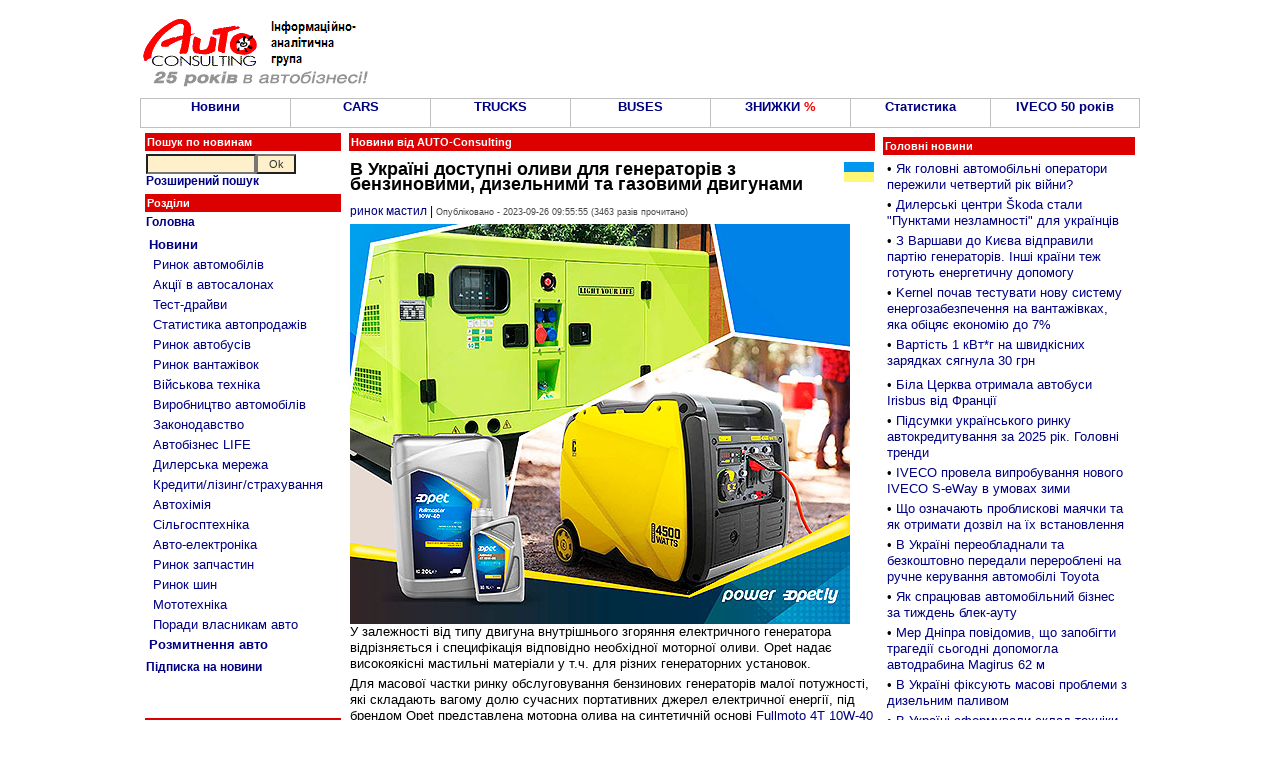

--- FILE ---
content_type: text/html; charset=windows-1251
request_url: http://autoconsulting.ua/article.php?sid=54778
body_size: 13517
content:
<script language='JavaScript' type='text/javascript' src='https://www.autoconsulting.com.ua/adclick/adx.js'></script>
<script language='JavaScript' type='text/javascript'>
<!--
   if (!document.phpAds_used) document.phpAds_used = ',';
   phpAds_random = new String (Math.random()); phpAds_random = phpAds_random.substring(2,11);
   
   document.write ("<" + "script language='JavaScript' type='text/javascript' src='");
   document.write ("https://www.autoconsulting.com.ua/adclick/adjs.php?n=" + phpAds_random);
   document.write ("&amp;clientid=525");
   document.write ("&amp;exclude=" + document.phpAds_used);
   if (document.referrer)
      document.write ("&amp;referer=" + escape(document.referrer));
   document.write ("'><" + "/script>");
//-->
</script><noscript><a href='https://www.autoconsulting.com.ua/adclick/adclick.php?n=a2ddb01e' target='_blank'><img src='https://www.autoconsulting.com.ua/adclick/adview.php?clientid=525&amp;n=a2ddb01e' border='0' alt=''></a></noscript>





<html>
<head>
<meta http-equiv="Content-Type" content="text/html; charset=windows-1251">
<title>В Україні доступні оливи для генераторів з бензиновими, дизельними та газовими двигунами: Авто новини від AUTO-Consulting - Opet</title>
<META NAME=KEYWORDS CONTENT="В Україні доступні оливи для генераторів з бензиновими, дизельними та газовими двигунами, Opet, автобазар, автосалон, продажа, авто, автобизнес, автомобиль, автокредит, растаможка авто, автошоу, автоновости, транспорт, автострахование, дороги, автовыстаки, автоновинки, цены, авторынок, автопродажа, СТО">
<META NAME=DESCRIPTION CONTENT="В Україні доступні оливи для генераторів з бензиновими, дизельними та газовими двигунами: Авто новости от AUTO-Consulting - автосалон Opet">

<META property="og:description" content="

У залежності від типу двигуна внутрішнього згоряння електричного генератора відрізняється і специфікація відповідно необхідної моторної оливи. Opet надає високоякісні мастильні матеріали у т.ч. для різних генераторних установок." />
<META property="og:image" content="http://www.autoconsulting.com.ua/pictures/others/2023/Opet_33.jpg" />

<link rel="SHORTCUT ICON" href="favicon.ico">
<link rel="stylesheet" href="/inc/style.css" type="text/css">
<link rel="alternate" type="application/rss+xml" title="Автобізнес в Україні" href="https://www.autoconsulting.com.ua/rss.html">
<link rel="alternate" type="application/rss+xml" title="Відгуки про автівки" href="https://www.autoconsulting.com.ua/autoforum/rss.php">

</head>

<body bgcolor="#FFFFFF" leftmargin=0 topmargin=0 marginwidth=0 marginheight=0>

<SCRIPT language=JavaScript>
<!--
function hovCell(n) 
{n.style.background='#F8F8F8'
}
function Cell(n) 
{n.style.background='#FFFFFF'
}
//-->
</SCRIPT>


<table width=1000 align=center>
<tr>
<td valign=middle><br><a href='index.php'><img src='https://www.autoconsulting.com.ua/images/logo__25.gif' align=left border=0 alt='Интернет-ресурс информационно-аналитической группы AUTO-Consulting'></a>&nbsp;&nbsp;</td>
<td align=left>
<script language='JavaScript' type='text/javascript' src='https://www.autoconsulting.com.ua/adclick/adx.js'></script>
<script language='JavaScript' type='text/javascript'>
<!--
   if (!document.phpAds_used) document.phpAds_used = ',';
   phpAds_random = new String (Math.random()); phpAds_random = phpAds_random.substring(2,11);
   
   document.write ("<" + "script language='JavaScript' type='text/javascript' src='");
   document.write ("https://www.autoconsulting.com.ua/adclick/adjs.php?n=" + phpAds_random);
   document.write ("&amp;what=zone:2");
   document.write ("&amp;exclude=" + document.phpAds_used);
   if (document.referrer)
      document.write ("&amp;referer=" + escape(document.referrer));
   document.write ("'><" + "/script>");
//-->
</script><noscript><a href='https://www.autoconsulting.com.ua/adclick/adclick.php?n=a4b362fe' target='_blank'><img src='https://www.autoconsulting.com.ua/adclick/adview.php?what=zone:2&amp;n=a4b362fe' border='0' alt=''></a></noscript>
</td></tr>
</table>


<!--                  Верхнее меню                  -->
<table width=1000 border=0 cellspacing=0 cellpadding=0 align=center><tr><td bgcolor=Silver>
<table width=100% height=30 border=0 cellspacing=1 cellpadding=0>
<tr>
<td bgcolor='#FFFFFF' align=center valign=center width=15% onMouseOver=hovCell(this) onMouseOut=Cell(this)><b><a href='news.php' title='Авто-Новини'>Новини</a></b></td>
<td bgcolor='#FFFFFF' align=center valign=center width=14% onMouseOver=hovCell(this) onMouseOut=Cell(this)><b><a href='news.php?part=CARS'>CARS</a></b></td>
<td bgcolor='#FFFFFF' align=center valign=center width=14% onMouseOver=hovCell(this) onMouseOut=Cell(this)><b><a href='news.php?part=TRUCKS'>TRUCKS</a></b></td>
<td bgcolor='#FFFFFF' align=center valign=center width=14% onMouseOver=hovCell(this) onMouseOut=Cell(this)><b><a href='news.php?catid=5'>BUSES</a></b></td>
<td bgcolor='#FFFFFF' align=center valign=center width=14% onMouseOver=hovCell(this) onMouseOut=Cell(this)><b><a href='news.php?part=SALES'>ЗНИЖКИ <font color=red>%</font></a></b></td>
<td bgcolor='#FFFFFF' align=center valign=center width=14% onMouseOver=hovCell(this) onMouseOut=Cell(this)><b><a href='news.php?catid=41'>Статистика</a></b></td>
<td bgcolor='#FFFFFF' align=center valign=center width=15% onMouseOver=hovCell(this) onMouseOut=Cell(this)><b><a href='https://www.autoconsulting.ua/pictures/iveco/2025/iveco50/'>IVECO 50 років</a></b></td>
</tr>
</table>
</td></tr></table>


<script language='JavaScript' type='text/javascript' src='https://www.autoconsulting.com.ua/adclick/adx.js'></script>
<script language='JavaScript' type='text/javascript'>
<!--
   if (!document.phpAds_used) document.phpAds_used = ',';
   phpAds_random = new String (Math.random()); phpAds_random = phpAds_random.substring(2,11);
   
   document.write ("<" + "script language='JavaScript' type='text/javascript' src='");
   document.write ("https://www.autoconsulting.com.ua/adclick/adjs.php?n=" + phpAds_random);
   document.write ("&amp;clientid=525");
   document.write ("&amp;exclude=" + document.phpAds_used);
   if (document.referrer)
      document.write ("&amp;referer=" + escape(document.referrer));
   document.write ("'><" + "/script>");
//-->
</script><noscript><a href='https://www.autoconsulting.com.ua/adclick/adclick.php?n=ab01e362' target='_blank'><img src='https://www.autoconsulting.com.ua/adclick/adview.php?clientid=525&amp;n=ab01e362' border='0' alt=''></a></noscript>







<script language='JavaScript' type='text/javascript' src='https://www.autoconsulting.com.ua/adclick/adx.js'></script>
<script language='JavaScript' type='text/javascript' src='https://www.autoconsulting.com.ua/adclick/adlayer.php?what=zone:5&amp;layerstyle=simple&amp;align=center&amp;valign=bottom&amp;padding=0&amp;padding=0&amp;shifth=0&amp;shiftv=0&amp;closebutton=t&amp;closetime=30&amp;backcolor=FFFFFF&amp;bordercolor=FFFFFF'></script>


<!--                 Левое меню             -->
<table width=1000 align=center>
<tr>
<td valign=top width=200>
<form method=POST action='search.php'>
<table width=100%>
<tr><td class=title>Пошук по новинам</td></tr>
<tr><td class=block>
<input type=text name=q style='width: 110px'><input type=submit value="Ok" name=Go style='width: 40px'><br>
<b><a href='search.php'>Розширений пошук</a></b>
</td></tr>
</form>
</table>


<table width=100%>
<tr><td class=title>Розділи</td></tr>
<tr><td class=block>
<a href='index.php'><b>Головна</b></a><br>
</td></tr>
<tr><td class=block>
<table width=100%  cellspacing=2 cellpadding=1 border=0>
<tr><td><a href='news.php'><b>Новини</b></a><br></td></tr>
<tr><td>&nbsp;<a href='news.php?catid=16'>Ринок автомобілів</a></td></tr>
<tr><td>&nbsp;<a href='news.php?catid=33'>Акції в автосалонах</a></td></tr>
<tr><td>&nbsp;<a href='news.php?catid=32'>Тест-драйви</a></td></tr>
<tr><td>&nbsp;<a href='news.php?catid=41'>Статистика автопродажів</a></td></tr>
<tr><td>&nbsp;<a href='news.php?catid=5'>Ринок автобусів</a></td></tr>
<tr><td>&nbsp;<a href='news.php?catid=4'>Ринок вантажівок</a></td></tr>
<tr><td>&nbsp;<a href='news.php?catid=39'>Військова техніка</a></td></tr>
<tr><td>&nbsp;<a href='news.php?catid=17'>Виробництво автомобілів</a></td></tr>
<tr><td>&nbsp;<a href='news.php?catid=30'>Законодавство</a></td></tr>
<tr><td>&nbsp;<a href='news.php?catid=38'>Автобізнес LIFE</a></td></tr>
<tr><td>&nbsp;<a href='news.php?catid=9'>Дилерська мережа</a></td></tr>
<tr><td>&nbsp;<a href='news.php?catid=34'>Кредити/лізинг/страхування</a></td></tr>
<tr><td>&nbsp;<a href='news.php?catid=13'>Автохімія</a></td></tr>
<tr><td>&nbsp;<a href='http://agropravda.com' target=_blank title='Сільгосптехніка, агробізнес на АгроПравді'>Сільгосптехніка</a></td></tr>
<tr><td>&nbsp;<a href='news.php?catid=35'>Авто-електроніка</a></td></tr>
<tr><td>&nbsp;<a href='news.php?catid=11'>Ринок запчастин</a></td></tr>
<tr><td>&nbsp;<a href='news.php?catid=8'>Ринок шин</a></td></tr>
<tr><td>&nbsp;<a href='http://agropravda.com/news/mototehnika' target=_blank>Мототехніка</a></td></tr>
<tr><td>&nbsp;<a href='news.php?catid=37'>Поради власникам авто</a></td></tr>
<tr><td><a href='custom.php'><b>Розмитнення авто</b></a><br></td></tr>
</table>
</td></tr>
<tr><td class=block><b><a href='http://www.autoonline.com.ua/mail.php'>Підписка на новини</a></b></td></tr>
</table><br>
<table width=100%><tr><td align=center>
<script language='JavaScript' type='text/javascript' src='https://www.autoconsulting.com.ua/adclick/adx.js'></script>
<script language='JavaScript' type='text/javascript'>
<!--
   if (!document.phpAds_used) document.phpAds_used = ',';
   phpAds_random = new String (Math.random()); phpAds_random = phpAds_random.substring(2,11);
   
   document.write ("<" + "script language='JavaScript' type='text/javascript' src='");
   document.write ("https://www.autoconsulting.com.ua/adclick/adjs.php?n=" + phpAds_random);
   document.write ("&amp;what=zone:49");
   document.write ("&amp;exclude=" + document.phpAds_used);
   if (document.referrer)
      document.write ("&amp;referer=" + escape(document.referrer));
   document.write ("'><" + "/script>");
//-->
</script>

</td></tr></table>
<br>

<table width=100%><tr><td class=title>&#149;&nbsp;Новини по темі: <b>Opet</b></td></tr><tr><td class=block>&#149;&nbsp;<a href='article.php?sid=60044'>Перед зимою – час перевірити гальмівну рідину: Opet нагадує про безпеку</a></td></tr><tr><td class=block>&#149;&nbsp;<a href='article.php?sid=59909'>Оливи Opet пропонують максимальний захист високофорсованих двигунів</a></td></tr><tr><td class=block>&#149;&nbsp;<a href='article.php?sid=59803'>Партнерство з Opet: погляд на багаторічну співпрацю від провідних компаній України</a></td></tr><tr><td class=block>&#149;&nbsp;<a href='article.php?sid=59786'>Opet в Україні розвиває партнерську мережу</a></td></tr><tr><td class=block>&#149;&nbsp;<a href='article.php?sid=59736'>При замовленні олив Opet в бочках 60 л отримайте стійку у подарунок</a></td></tr><tr><td class=block>&#149;&nbsp;<a href='article.php?sid=59730'>Зима близько: час підготувати авто разом з Opet</a></td></tr><tr><td class=block>&#149;&nbsp;<a href='article.php?sid=59688'>Opet забезпечує максимальний захист для електричних генераторів</a></td></tr><tr><td class=block>&#149;&nbsp;<a href='article.php?sid=59602'>Потрійна вигода з моторною оливою Opet Fulltech 5W-30</a></td></tr><tr><td class=block>&#149;&nbsp;<a href='article.php?sid=59522'>Opet Fullmax RN 5W-30 – схвалена олива для автомобілів Renault з допуском RN 0720</a></td></tr><tr><td class=block>&#149;&nbsp;<a href='article.php?sid=59474'>Opet Super Antifreeze: надійний захист двигуна від корозії та температур</a></td></tr><tr><td height=10 align=center><b><a href='search.php?q=Opet'>Ще по <b>Opet</b>...</a></b></td></tr></table>
</td>

<!--                 Текст новости             -->
<td valign=top width=530>
<table width=100%><tr><td class=title><b>Новини від AUTO-Consulting</b></td></tr></table>
<table width=100%><tr>
<td class=block align=center>

<script language='JavaScript' type='text/javascript' src='https://www.autoconsulting.com.ua/adclick/adx.js'></script>
<script language='JavaScript' type='text/javascript'>
<!--
   if (!document.phpAds_used) document.phpAds_used = ',';
   phpAds_random = new String (Math.random()); phpAds_random = phpAds_random.substring(2,11);
   
   document.write ("<" + "script language='JavaScript' type='text/javascript' src='");
   document.write ("https://www.autoconsulting.com.ua/adclick/adjs.php?n=" + phpAds_random);
   document.write ("&amp;what=zone:3");
   document.write ("&amp;exclude=" + document.phpAds_used);
   if (document.referrer)
      document.write ("&amp;referer=" + escape(document.referrer));
   document.write ("'><" + "/script>");
//-->
</script><noscript><a href='https://www.autoconsulting.com.ua/adclick/adclick.php?n=a1fc9197' target='_blank'><img src='https://www.autoconsulting.com.ua/adclick/adview.php?what=zone:3&amp;n=a1fc9197' border='0' alt=''></a></noscript>

</td>
</tr></table>
<table width=100%><tr><td class=block><a href='news.php?topicid=32'><img src='https://www.autoconsulting.com.ua//images/ukricon.gif' alt='Всі новини по темі - Україна' align=right border=0></a><h1>В Україні доступні оливи для генераторів з бензиновими, дизельними та газовими двигунами</h1><a href='news.php?catid=12' title='Всі новини по темі - ринок мастил'>ринок мастил</a> | <font class=little>Опубліковано - 2023-09-26 09:55:55 (3463 разів прочитано)</font></td></tr><tr><td><img src='http://www.autoconsulting.com.ua/pictures/others/2023/Opet_33.jpg' alt='В Україні доступні оливи для генераторів з бензиновими, дизельними та газовими двигунами - Opet'>
<br>
У залежності від типу двигуна внутрішнього згоряння електричного генератора відрізняється і специфікація відповідно необхідної моторної оливи. Opet надає високоякісні мастильні матеріали у т.ч. для різних генераторних установок.</td></tr><tr><td>Для масової частки ринку обслуговування бензинових генераторів малої потужності, які складають вагому долю сучасних портативних джерел електричної енергії, під брендом Opet представлена моторна олива на синтетичній основі <a href='https://www.opet.ua/product/fullmoto-4t-10w-40'>Fullmoto 4T 10W-40</a> виробництва Opet Fuchs. Будучи розробленим для мототехніки, цей мастильний матеріал найкраще підходить <u>для 4-тактних бензинових генераторів з повітряним охолодженням двигуна</u> у кліматичних умовах України за цілорічного використання. Також може використовуватися в двигунах з водяним охолодженням. Універсально всесезонне призначення та виконання норм експлуатаційних категорій API SJ/SH/SG та інших оливою Fullmoto 4T 10W-40 є можливим внаслідок ретельно відібраних базових компонентів та особливих легувальних додатків у збалансованій композиції. Спеціалізованою оливою для <u>2-тактних бензинових двигунів</u>, які працюють в електричних генераторах, є <a href='https://www.opet.ua/product/fullmoto-spr-2t'>Fullmoto SPR 2T</a> (JASO FB, ISO-L-EGB).<br><br>

Для дизельних двигунів генераторів необхідним є мастильний матеріал з акцентом на відповідність вимогам мотору. Більше теплове, кислотне навантаження та сажоутворення дизельного ДВЗ (двигуна внутрішнього згоряння) разом з вищими питомими навантаженнями висувають посилені вимоги до моторної <u>оливи для дизельного генератора</u>. Найбільш оптимальним для таких установок мастильним матеріалом Opet у класі в’язкості SAE 10W-40 є <a href='https://www.opet.ua/product/fullmaster-10w-40'>Fullmaster 10W-40</a> (API CI-4, Cummins CES 20078/77/76, Deutz DQC III, GLOBAL DHD-1, JASO DH-1, MTU DDC Type 2 та ін.) з синтетичними компонентами та традиційним пакетом високоефективних легувальних компонентів, що поєднує високу надійність оливи навіть за подовжених міжзмінних інтервалів разом з економічною ефективністю цілорічного використання. Підходить для потужних стаціонарних дизельних електростанцій з водяним контуром охолодження, наприклад Konner&Sohnen та установок з двигунами MTU, інших. У свою чергу <a href='https://www.opet.ua/product/fullmaster-15w-40'>Fullmaster 15W-40</a> (API CF-4) задовольняє мінімальні вимоги дизельних електрогенераторів середньої потужності, напр. Depco з двигунами Ricardo. Для генераторів на базі двигунів, що працюють <u>на газовому паливі</u>, доступна спеціальна олива <a href='https://www.opet.ua/product/fullpro-ht-msps-gas-15w-40'>Fullpro HT MSPS GAS 15W-40</a>. <br><br>

<b>Звертайтеся для отримання пропозицій та консультацій по оливам для генераторів <a href='https://www.opet.ua/contact-us/distributors'>до представників Opet в Україні</a>.</b><br><br>

Для особистих потреб замовляйте на нашому <b><a href='https://buy.opet.ua/'>Marketplace</a></b><br><br>

Слідкуйте за новинами <a href='https://invite.viber.com/?g2=AQA4SoHCeyJco0pBlO+dQx8XCLuG3APofSzaCS+GwsQIMi43Oh0vTJKUgH26zrFw'>Opet у Viber</a> та <a href='https://www.facebook.com/Opet.Lubricants'>Facebook</a>.<br><br>

<b>Про компанію-виробника: </b><br>
<b><a href='https://www.youtube.com/watch?v=tukZY-xiYfI'>Opet Fuchs Madeni Ya&#287; A.&#350;.</a></b> – одна з найбільших промислових компаній Туреччини. Виробляє та реалізує автомобільні та промислові мастильні матеріали, засоби з догляду за автомобілями, а також надає післяпродажні послуги. <a href='https://www.youtube.com/watch?v=7L_HS35e3LI'>Виробничі потужності</a> обсягом 60 000 тон готової продукції в рік розташовані в індустріальному регіоні &#304;zmir, м. Alia&#287;a. <br><br>

Система менеджменту Компанії та її виробничих активів відповідає вимогам міжнародних стандартів ISO 9001, ISO 14001, ISO 14064, ISO 16949, OHSAS 18001, TSE EN ISO/IEC 17025. <br><br>

Компанія постійно співпрацює з багатьма виробниками техніки, серед яких Ford, Turk Traktor, Renault, MAN та багато інших, з метою вдосконалення рецептур мастильних матеріалів. Кваліфікований персонал сучасної власної лабораторії, оснащеної всім необхідним обладнанням та акредитованої Турецькою Акредитаційною Агенцію T&#220;RKAK за стандартом TS EN ISO/IEC 17025, проводить більше 300 тис. тестів на рік, які включають вхідний контроль якості сировини, контроль якості готової продукції, тестування упаковки, науково-дослідницькі роботи по створенню нових рецептур та аналіз відпрацьованих олив в межах сервісу Fullcheck LAB. <br><br>

Мастильні матеріали виробництва Компанії є продукцією первинної заливки в техніку Ford Trucks, Fiat, Case, New Holland, Otokar та мають допуски провідних виробників техніки: MAN, Volvo, Volkswagen, Mercedes-Benz, Ford, Renault, BMW і т. д. <br><br>

В Україну мастильні матеріали поставляються напряму з заводу на центральний склад в Києві і далі на склади <a href='https://opet.ua/contact-us/distributors'>офіційних дистриб’юторів</a>, тим самим гарантується збереження якості продукції на всіх етапах постачання до кінцевого споживача. <br><br>

Лінійка продукції Opet містить у собі широкий асортимент моторних та трансмісійних олив, антифризу, консистентних мастил, гальмівних та гідравлічних рідини для обслуговування вантажних та легкових автомобілів, сільськогосподарської та будівельної техніки, мотоциклів та водяного транспорту. Це дозволяє повністю задовольнити потреби приватних та корпоративних споживачів. <br><br>

<img src='https://www.autoconsulting.com.ua/pictures/others/2023/Opet_04.jpg' alt='Opet запускає вигідну акцію для СТО легкових авто - Opet'>
<br><br>
</td></tr></table>


<script language='JavaScript' type='text/javascript'>
function twitter(url, text) {
    window.open('https://twitter.com/home/?status='+encodeURIComponent(text)+' '+encodeURIComponent(url),'sharer');
    return false;
}
</script>


<table align=center width=100%>
<tr>
<td class=block align=left>
<a href='https://www.facebook.com/sharer.php?u=http://www.autoconsulting.ua/article.php?sid=54778' rel='nofollow' target=_blank><img src='/images/fb.jpg' border=0 alt='FaceBook'></a>
&nbsp; &nbsp;
<a href='#' onClick='return twitter("https://www.autoconsulting.ua/article.php?sid=54778", "В Україні доступні оливи для генераторів з бензиновими, дизельними та газовими двигунами")'><img src='/images/tw.jpg' border=0 alt='Twitter'></a>
&nbsp; &nbsp;
<a href='http://www.autoonline.com.ua/mail.php' rel='nofollow' target=_blank><img src='/images/email.jpg' border=0 alt='email'></a>
&nbsp; &nbsp;
<a href='https://t.me/autoconsulting' rel='nofollow' target=_blank><img src='/images/t.jpg' border=0 alt='Telegram'></a> &nbsp; <b><a href='https://t.me/autoconsulting' rel='nofollow' target=_blank>Підпишись на канал в Telegram</a></b>
</td>
</tr>
</table>

<br><br>

<!--                   Строка подписки и ленты новостей                  -->
<table align=center width=100%>
<tr>
<td width=33% class=block align=center><b><a href='http://www.autoonline.com.ua/mail.php' target=_blank>Підпишись на новини на пошту<br></a></b></td>
<td width=33% class=block align=center>
<a href='news.php?topicid=32' title='Всі новини по темі - Україна'>Новини по темі - Україна</a></td>
<td width=33% class=block align=center>
<a href='news.php?catid=12' title='Всі новини по темі - ринок мастил'>Всі новини по темі ринок мастил</a></td>
</tr>
</table>


<br>
<table align=center width=100%>
<tr><td class=block align=center>
<script language='JavaScript' type='text/javascript' src='https://www.autoconsulting.com.ua/adclick/adx.js'></script>
<script language='JavaScript' type='text/javascript'>
<!--
   if (!document.phpAds_used) document.phpAds_used = ',';
   phpAds_random = new String (Math.random()); phpAds_random = phpAds_random.substring(2,11);
   
   document.write ("<" + "script language='JavaScript' type='text/javascript' src='");
   document.write ("https://www.autoconsulting.com.ua/adclick/adjs.php?n=" + phpAds_random);
   document.write ("&amp;what=zone:44");
   document.write ("&amp;exclude=" + document.phpAds_used);
   if (document.referrer)
      document.write ("&amp;referer=" + escape(document.referrer));
   document.write ("'><" + "/script>");
//-->
</script><noscript><a href='https://www.autoconsulting.com.ua/adclick/adclick.php?n=a4b362fe' target='_blank'><img src='https://www.autoconsulting.com.ua/adclick/adview.php?what=zone:44&amp;n=a4b362fe' border='0' alt=''></a></noscript>
</td></tr>
</table>
<br>


<table width=100%>
<tr>
<td width=50% valign=top>
<table width=100%>
<tr><td class=title>Цікаве по темі...</td></tr>
<tr><td height=7>&#149;&nbsp;<a href='article.php?sid=60084'><b>BP продає контрольний пакет Castrol</b></a></td></tr><tr><td height=7>&#149;&nbsp;<a href='article.php?sid=60197'><b>Оптимальна моторна олива для легкових авто</b></a></td></tr></table>
</td>
<td width=50% valign=top>

<script async src="//pagead2.googlesyndication.com/pagead/js/adsbygoogle.js"></script>
<!-- 300*600 -->
<ins class="adsbygoogle"
     style="display:inline-block;width:250px;height:800px"
     data-ad-client="ca-pub-3419960435156832"
     data-ad-slot="4119695108"></ins>
<script>
(adsbygoogle = window.adsbygoogle || []).push({});
</script>

</td></tr>
</table>


</td>

<!--                 Главные 20 новостей             -->
<td valign=top>
<table width=100%>
<tr><td class=block align=center>
<script language='JavaScript' type='text/javascript' src='https://www.autoconsulting.com.ua/adclick/adx.js'></script>
<script language='JavaScript' type='text/javascript'>
<!--
   if (!document.phpAds_used) document.phpAds_used = ',';
   phpAds_random = new String (Math.random()); phpAds_random = phpAds_random.substring(2,11);
   
   document.write ("<" + "script language='JavaScript' type='text/javascript' src='");
   document.write ("https://www.autoconsulting.com.ua/adclick/adjs.php?n=" + phpAds_random);
   document.write ("&amp;what=zone:33");
   document.write ("&amp;exclude=" + document.phpAds_used);
   if (document.referrer)
      document.write ("&amp;referer=" + escape(document.referrer));
   document.write ("'><" + "/script>");
//-->
</script><noscript><a href='https://www.autoconsulting.com.ua/adclick/adclick.php?n=a68e69d2' target='_blank'><img src='https://www.autoconsulting.com.ua/adclick/adview.php?what=zone:33&amp;n=a68e69d2' border='0' alt=''></a></noscript>
</td></tr>
<tr><td class=title>Головні новини</td></tr>
<tr><td class=block>
<table width=100%>
<tr><td height=7>&#149;&nbsp;<a href='article.php?sid=60288'>Як головні автомобільні оператори пережили четвертий рік війни?</a></td></tr><tr><td height=7>&#149;&nbsp;<a href='article.php?sid=60287'>Дилерські центри &#352;koda стали "Пунктами незламності" для українців</a></td></tr><tr><td height=7>&#149;&nbsp;<a href='article.php?sid=60286'>З Варшави до Києва відправили партію генераторів. Інші країни  теж готують енергетичну допомогу</a></td></tr><tr><td height=7>&#149;&nbsp;<a href='article.php?sid=60285'>Kernel почав тестувати нову систему енергозабезпечення на вантажівках, яка обіцяє економію до 7%</a></td></tr><tr><td height=7>&#149;&nbsp;<a href='article.php?sid=60284'>Вартість 1 кВт*г на швидкісних зарядках сягнула 30 грн</a></td></tr><tr><td align=center>
<script language='JavaScript' type='text/javascript' src='https://www.autoconsulting.com.ua/adclick/adx.js'></script>
<script language='JavaScript' type='text/javascript'>
<!--
   if (!document.phpAds_used) document.phpAds_used = ',';
   phpAds_random = new String (Math.random()); phpAds_random = phpAds_random.substring(2,11);
   
   document.write ("<" + "script language='JavaScript' type='text/javascript' src='");
   document.write ("https://www.autoconsulting.com.ua/adclick/adjs.php?n=" + phpAds_random);
   document.write ("&amp;what=zone:63");
   document.write ("&amp;exclude=" + document.phpAds_used);
   if (document.referrer)
      document.write ("&amp;referer=" + escape(document.referrer));
   document.write ("'><" + "/script>");
//-->
</script><noscript><a href='https://www.autoconsulting.com.ua/adclick/adclick.php?n=a38341a8' target='_blank'><img src='https://www.autoconsulting.com.ua/adclick/adview.php?what=zone:63&amp;n=a38341a8' border='0' alt=''></a></noscript>
</td></tr>
<tr><td height=7>&#149;&nbsp;<a href='article.php?sid=60283'>Біла Церква отримала автобуси Irisbus від Франції</a></td></tr><tr><td height=7>&#149;&nbsp;<a href='article.php?sid=60282'>Підсумки українського ринку автокредитування за 2025 рік. Головні тренди</a></td></tr><tr><td height=7>&#149;&nbsp;<a href='article.php?sid=60281'>IVECO провела випробування нового IVECO S-eWay в умовах зими</a></td></tr><tr><td height=7>&#149;&nbsp;<a href='article.php?sid=60280'>Що означають проблискові маячки та як отримати дозвіл на їх встановлення</a></td></tr><tr><td height=7>&#149;&nbsp;<a href='article.php?sid=60279'>В Україні переобладнали та безкоштовно передали перероблені на ручне керування автомобілі Toyota</a></td></tr><tr><td height=7>&#149;&nbsp;<a href='article.php?sid=60278'>Як спрацював автомобільний бізнес за тиждень блек-ауту</a></td></tr><tr><td height=7>&#149;&nbsp;<a href='article.php?sid=60277'>Мер Дніпра повідомив, що запобігти трагедії сьогодні допомогла автодрабина Magirus 62 м</a></td></tr><tr><td height=7>&#149;&nbsp;<a href='article.php?sid=60276'>В Україні фіксують масові проблеми з дизельним паливом</a></td></tr><tr><td height=7>&#149;&nbsp;<a href='article.php?sid=60274'>В Україні сформували склад техніки Daewoo, Temsa, TATA  в наявності</a></td></tr><tr><td height=7>&#149;&nbsp;<a href='article.php?sid=60272'>Концерн ZF запускає нове покоління автомобільного AI</a></td></tr><tr><td height=7>&#149;&nbsp;<a href='article.php?sid=60271'>У Миколаєві теж тимчасово припинили перевезення міським електротранспортом, за виключенням моделей з автономною ходою</a></td></tr><tr><td height=7>&#149;&nbsp;<a href='article.php?sid=60270'>Завдяки Швейцарії в Україні відбудеться транспортна революція </a></td></tr><tr><td height=7>&#149;&nbsp;<a href='article.php?sid=60269'>Через снігопади в Україні фіксують підвищений попит на дооснащення спецтехніки снігоочисними відвалами</a></td></tr><tr><td height=7>&#149;&nbsp;<a href='article.php?sid=60268'>В Києві почнуть курсувати ще 20 нових автобусів Anadolu Isuzu</a></td></tr><tr><td height=7>&#149;&nbsp;<a href='article.php?sid=60266'>Франція і Євросоюз розірвуть торговельну угоду з США. Чому це правильний крок?</a></td></tr><tr><td height=10 align=center><b><a href='news.php'>Всі новини...</a></b></td></tr>
</table>
</td></tr>
</table>


</td>
</tr>
</table>


<table width=100%>
<tr><td align=center>
<script language='JavaScript' type='text/javascript' src='https://www.autoconsulting.com.ua/adclick/adx.js'></script>
<script language='JavaScript' type='text/javascript'>
<!--
   if (!document.phpAds_used) document.phpAds_used = ',';
   phpAds_random = new String (Math.random()); phpAds_random = phpAds_random.substring(2,11);
   
   document.write ("<" + "script language='JavaScript' type='text/javascript' src='");
   document.write ("https://www.autoconsulting.com.ua/adclick/adjs.php?n=" + phpAds_random);
   document.write ("&amp;what=zone:2");
   document.write ("&amp;exclude=" + document.phpAds_used);
   if (document.referrer)
      document.write ("&amp;referer=" + escape(document.referrer));
   document.write ("'><" + "/script>");
//-->
</script><noscript><a href='https://www.autoconsulting.com.ua/adclick/adclick.php?n=a4b362fe' target='_blank'><img src='https://www.autoconsulting.com.ua/adclick/adview.php?what=zone:2&amp;n=a4b362fe' border='0' alt=''></a></noscript>
</td></tr>
</table>

<br>

<table width=1000 align=center>
<tr>
<td valign=top width=25%>
<!--           Авто- мото- музеи и коллекции Украины            -->
<table width=100%>
<tr>
<td class=title>Авто- мото- музеї та колекції України</td>
</tr>
<tr>
<td class=block>
<a href='article.php?sid=47658'>«Фаетон» Запорожжя</a><br>
<a href='article.php?sid=47817'>«Ретро Гараж» Львів</a><br>
<a href='article.php?sid=47724'>«Винтаж Гаражъ» Дніпро</a><br>
<a href='article.php?sid=54109'>«Машини часу» Дніпро</a><br>
<a href='article.php?sid=54664'>Музей КПІ Київ</a><br>
<a href='article.php?sid=48262'>Harley-Davidson Kyiv</a><br>
<a href='article.php?sid=47845'>«Мотомір» Камєнскоє</a><br>
<a href='article.php?sid=47567'>Ретромотомузей Львів</a><br>
<a href='article.php?sid=47144'>Zastava Умань</a><br>
<a href='article.php?sid=47611'>Мотоколекція OldCarService Київ</a><br>
<a href='article.php?sid=29960'>Гараж Януковича</a><br>
<a href='article.php?sid=47590'>Мотоколекція Берегово</a><br>
<a href='article.php?sid=50087'>Ретро музей Карлівка</a><br>
<a href='article.php?sid=46150'>Колекція Львівських мопедів</a><br>
<a href='article.php?sid=49590'>100 екземплярів за 100 років</a><br>
<a href='https://www.youtube.com/watch?v=t-Wo1ZS_MiQ'>Колекційна мото- вело- ЗАЛА</a><br>
</td>
</tr>
</table>


<br>
<!--               Заводы, где делают Ваши машины             -->
<table width=100%>
<tr>
<td class=title>Заводи, де виробляють <br>Ваші машини</td>
</tr>
<tr>
<td class=block>
<a href='article.php?sid=56690'>Книга по історії появи мотовиробництв в Україні</a><br>
<a href='article.php?sid=34977'>Український авторинок за 100 років</a><br>
<a href='article.php?sid=13088'>ЗАЗ 2009 р.</a>, <a href='article.php?sid=19160'>Як роблять ZAZ Forza 2011 р.</a>, <a href='article.php?sid=39933'>ЗАЗ 2017 р.</a><br>
<a href='article.php?sid=10017'>Богдан (Черкасы)</a>, <a href='article.php?sid=13323'>2009</a>, <a href='article.php?sid=29274'>2013</a>, <a href='article.php?sid=44191'>2019 рік</a><br>
<a href='article.php?sid=29274'>Богдан JAC</a>, <a href='article.php?sid=42352'>Богдан-МАЗ</a><br>
<a href='article.php?sid=20871'>АвтоВАЗ</a><br>
<a href='article.php?sid=34434'>ЛуАЗ</a>, <a href='article.php?sid=36343'>ЛуАЗ 2016</a><br>
<a href='article.php?sid=1044'>Черкаський Автобус 2003</a>, <a href='article.php?sid=35549'>2016 рік</a><br>
<a href='article.php?sid=7172'>КрАСЗ</a><br>
<a href='article.php?sid=33161'>Що залишилося від ЛАЗу</a><br>
<a href='article.php?sid=46953'>Що залишилося від КМЗ</a><br>
<a href='article.php?sid=46282'>Що залишилося від ХВЗ</a><br>
<a href='article.php?sid=47885'>Що залишилося від ЛМЗ</a><br>
<a href='article.php?sid=5399'>Єврокар</a><br>
<a href='article.php?sid=6872'>ЧАЗ</a><br>
<a href='article.php?sid=1045'>Часов-Яр</a><br>
<a href='article.php?sid=47355'>Історія КМЗ</a><br>
<a href='article.php?sid=38867'>Завод ім. Малишева</a><br>
<a href='article.php?sid=32890'>Київський БТЗ</a><br>
<a href='https://www.youtube.com/watch?v=Yo6n9dQQcvM'>Перший український автозавод</a><br>
<a href='article.php?sid=46557'>Велосипеди України</a><br>
<a href='article.php?sid=33053'>Audi</a><br>
<a href='article.php?sid=36084'>Jaguar Land Rover China</a><br>
<a href='article.php?sid=29074'>Peugeot</a><br>
<a href='article.php?sid=24333'>Porsche</a><br>
<a href='article.php?sid=28743'>Volvo</a><br>
<a href='article.php?sid=6436'>FSO</a><br>
<a href='article.php?sid=14958'>KIA Slovakia</a> <a href='article.php?sid=21075'>KIA Russia</a> <a href='article.php?sid=28655'>KIA Korea</a><br>
<a href='article.php?sid=29181'>Lamborghini</a><br>
<a href='article.php?sid=28806'>MG</a><br>
<a href='article.php?sid=23076'>BYD</a><br>
<a href='article.php?sid=58957'>Cezet (CZ)</a><br>
<a href='article.php?sid=6385'>Chery</a>, <a href='article.php?sid=36029'>Chery 2016</a><br>
<a href='article.php?sid=23658'>Geely</a>, <a href='article.php?sid=27350'>Emgrand EC8</a>, <a href='article.php?sid=33382'>Emgrand GC9</a><br>
<a href='article.php?sid=8566'>Great-Wall</a>, <a href='article.php?sid=23801'>2012 рік</a><br>
<a href='article.php?sid=24560'>FORD Otosan</a><br>
<a href='article.php?sid=33095'>MAN & Neoplan Туреччина</a><br>
<a href='article.php?sid=4139'>IVECO</a><br>
<a href='article.php?sid=27292'>MAN</a><br>
<a href='article.php?sid=44168'>Scania Сідертельє</a><br>
<a href='article.php?sid=7697'>ГАЗ</a>, <a href='article.php?sid=16272'>ГАЗ 2010</a><br>
<a href='article.php?sid=28279'>УАЗ</a><br>
</td>
</tr>
</table>
<br>
<!--                    Лічильники                    -->
<table width=100%>
<tr>
<td class=title>Лічильники</td>
</tr>
<tr><td class=block align=center>
<!--bigmir)net TOP 100-->
<span id='obHP'></span>
<script type="text/javascript" language="javascript"><!--
bmN=navigator,bmD=document,bmD.cookie='b=b',i=0,bs=[],bm={v:6436,s:6436,t:27,c:bmD.cookie?1:0,n:Math.round((Math.random()* 1000000)),w:0};
try{obHP.style.behavior="url('#default#homePage')";obHP.addBehavior('#default#homePage');if(obHP.isHomePage(window.location.href))bm.h=1;}catch(e){;}
for(f=self;f!=f.parent;f=f.parent)bm.w++;
try{if(bmN.plugins&&bmN.mimeTypes.length&&(x=bmN.plugins['Shockwave Flash']))bm.m=parseInt(x.description.replace(/([a-zA-Z]|s)+/,''));
else for(f=3;f<20;f++)if(eval('new ActiveXObject("ShockwaveFlash.ShockwaveFlash.'+f+'")'))bm.m=f}catch(e){;}
try{bm.y=bmN.javaEnabled()?1:0}catch(e){;}
try{bmS=screen;bm.v^=bm.d=bmS.colorDepth||bmS.pixelDepth;bm.v^=bm.r=bmS.width}catch(e){;}
r=bmD.referrer.slice(7);if(r&&r.split('/')[0]!=window.location.host){bm.f=escape(r);bm.v^=r.length}
bm.v^=window.location.href.length;for(x in bm)bs[i++]=x+bm[x];
bmD.write('<a rel="nofollow" href="https://www.bigmir.net/" target="_blank" onClick="img=new Image();img.src=&quot;https://www.bigmir.net/?cl=6436&quot;;"><img src="https://c.bigmir.net/?'+bs.join('&')+'"  width="88" height="63" border="0" alt="bigmir)net TOP 100" title="bigmir)net TOP 100"></a>');
//-->
</script>
<!--bigmir)net TOP 100-->

<br>

<!-- Google Analytics -->
<script>
  (function(i,s,o,g,r,a,m){i['GoogleAnalyticsObject']=r;i[r]=i[r]||function(){
  (i[r].q=i[r].q||[]).push(arguments)},i[r].l=1*new Date();a=s.createElement(o),
  m=s.getElementsByTagName(o)[0];a.async=1;a.src=g;m.parentNode.insertBefore(a,m)
  })(window,document,'script','https://www.google-analytics.com/analytics.js','ga');

  ga('create', 'UA-99358129-1', 'auto');
  ga('send', 'pageview');

</script>
<br>


<TABLE ALIGN="center" cellpadding="0" cellspacing="0" border="0" height="31" width="88" style="font:12px Tahoma;width:88;text-align:right" ><TR>

<TD BACKGROUND="https://shalb.com/img/offbut.gif" WIDTH="88" HEIGHT="31">

<a style="font:12px Tahoma;color:#0295DB;text-decoration: none; " title="network security assessment" rel="nofollow" href="http://shalb.com/" target=_blank>SHALB&nbsp;&nbsp;</a><br><a style="font:12px Tahoma;color:#0295DB;text-decoration: none;" title="website security audit" rel="nofollow" href="http://shalb.com/en/services/appaudit/" target=_blank> Secured&nbsp;&nbsp;</a>
</TD></TR></TABLE> 

<br><br>
<br><br>
<font class=little>Купить машину на <a rel="nofollow" href="http://avtosale.com.ua/" target=_blank>автопродаже</a>? Автобазар Украины.</font>
<br><br>

</td></tr>
</table>
</td>

<td valign=top width=25%>
<table width=100%>
<tr><td class=title><a href='top.php'><font color=#FFFFFF><u>Популярні новини</u></font></a></td></tr>
<tr><td height=7>&#149;&nbsp;<a href='article.php?sid=60242'>В Україні почалось серійне виробництво повнопривідних шасі</a></td></tr><tr><td height=7>&#149;&nbsp;<a href='article.php?sid=60142'>В Україні збудують завод світового автоконцерну</a></td></tr><tr><td height=7>&#149;&nbsp;<a href='article.php?sid=60190'>Український виробник почав виготовляти авто для ліквідації лісових пожеж</a></td></tr><tr><td height=7>&#149;&nbsp;<a href='article.php?sid=60095'>Toyota остаточно взяла курс на відмову від традиційних двигунів</a></td></tr><tr><td height=7>&#149;&nbsp;<a href='article.php?sid=60188'>Чому сучасні нові автомобілі поставляються без запасного колеса</a></td></tr><tr><td height=7>&#149;&nbsp;<a href='article.php?sid=60276'>В Україні фіксують масові проблеми з дизельним паливом</a></td></tr><tr><td height=7>&#149;&nbsp;<a href='article.php?sid=60132'>У грудні на авторинку було встановлено рекорд продажів нових авто</a></td></tr><tr><td height=7>&#149;&nbsp;<a href='article.php?sid=60177'>В 2026 році український перевізник придбає найбільшу партію важковозів</a></td></tr><tr><td height=7>&#149;&nbsp;<a href='article.php?sid=60218'>Японія поставила Україні всі обіцяні військові позашляховики</a></td></tr><tr><td height=7>&#149;&nbsp;<a href='article.php?sid=60196'>Український виробник причепів виходить на ринок США</a></td></tr><tr><td height=7>&#149;&nbsp;<a href='article.php?sid=60104'>Тест-драйв Cupra Terramar: шалений кросовер з чарівною кнопкою</a></td></tr><tr><td height=7>&#149;&nbsp;<a href='article.php?sid=60185'>В Україні виготовили 25-ти тонний автокран на потужному шасі Daewoo Novus</a></td></tr><tr><td height=7>&#149;&nbsp;<a href='article.php?sid=60256'>Військовим передали паливозаправники Renault Trucks 8*4</a></td></tr><tr><td height=7>&#149;&nbsp;<a href='article.php?sid=60270'>Завдяки Швейцарії в Україні відбудеться транспортна революція </a></td></tr><tr><td height=7>&#149;&nbsp;<a href='article.php?sid=60108'>Німеччина передала нові Renault Duster для цифровізації лісового сектору</a></td></tr></table>
</td>

<td valign=top width=25%>

<table width=100%><tr><td class=title><a href='news.php?catid=33'><font color=#FFFFFF><u>Акції у дилерів...</u></font></a></td></tr>
<tr><td height=7>&#149;&nbsp;<a href='article.php?sid=60253'>СЕЗОН ВАШИХ ПЕРЕВАГ. В Україні діє спеціальна пропозиція на автомобілі BMW 2025 року виробництва</a></td></tr><tr><td height=7>&#149;&nbsp;<a href='article.php?sid=60212'>На новий BMW 3 серії діє спеціальна пропозиція від 1 650 000 грн.</a></td></tr><tr><td height=7>&#149;&nbsp;<a href='article.php?sid=60002'>На Mitsubishi Eclipse Cross діє вигода до 94 000 грн.</a></td></tr><tr><td height=7>&#149;&nbsp;<a href='article.php?sid=59989'>Honda влаштовує «Фантастичний Розпродаж» автомобілів з вигодою до 200 000 грн.</a></td></tr><tr><td height=7>&#149;&nbsp;<a href='article.php?sid=59976'>В грудні на Mitsubishi Pajero Sport діє вигода до 128 000 грн.</a></td></tr><tr><td height=7>&#149;&nbsp;<a href='article.php?sid=59960'>До зимових свят Benish GPS дарує безкоштовний монтаж та -10% на автобезпеку</a></td></tr><tr><td height=7>&#149;&nbsp;<a href='article.php?sid=59956'>На запчастини до автомобілів Mitsubishi діє вигідна зимова пропозиція</a></td></tr><tr><td height=7>&#149;&nbsp;<a href='article.php?sid=59901'>В Україні стартувала акція «Value+ для автомобілів Renault віком 3+ років»</a></td></tr><tr><td height=7>&#149;&nbsp;<a href='article.php?sid=59891'>Автомобілі SEAT пропонуються зі складу за фіксованим курсом 45 грн/євро</a></td></tr><tr><td height=7>&#149;&nbsp;<a href='article.php?sid=59883'>Автомобілі CUPRA доступні зі складу за фіксованим курсом 45 грн./Євро</a></td></tr><tr><td height=7>&#149;&nbsp;<a href='article.php?sid=59874'>Останній шанс придбати CITROEN C5 Aircross на дизелі та по спеціальній ціні</a></td></tr><tr><td height=7>&#149;&nbsp;<a href='article.php?sid=59859'>В «Чорну п`ятницю» на популярні кросовери Mitsubishi діє знижка 3%</a></td></tr><tr><td height=7>&#149;&nbsp;<a href='article.php?sid=59856'>«Чорна п`ятниця» від CITROEN: на CITROEN C4 та C5 Aircross діють знижки до 50 000 грн.</a></td></tr><tr><td height=7>&#149;&nbsp;<a href='article.php?sid=59843'>PEUGEOT підготував спеціальні пропозиції на «Чорну п’ятницю»</a></td></tr><tr><td height=7>&#149;&nbsp;<a href='article.php?sid=59835'>На електромобілі BMW діє спеціальна кредитна пропозицій зі ставкою 0,01% річних</a></td></tr></table>

</td>

<td valign=top width=25%>
<!--                 Исторія               -->
<table width=100%>
<tr>
<td class=title>Авто історія</td>
</tr>
<tr>
<td class=block>
<a href='article.php?sid=40950'>Історія АвтоЗАЗа</a><br>
<a href='article.php?sid=34434'>Історія Богдан/ЛуАЗ</a><br>
<a href='article.php?sid=38312'>Історія Черкаський автобус</a><br>
<a href='article.php?sid=49314'>Історія КМЗ</a> / <a href='article.php?sid=47355'>КМЗ 75 років</a><br>
<a href='article.php?sid=27176'>Музей Audi</a><br>
<a href='article.php?sid=55481'>Історія NSU</a><br>
<a href='article.php?sid=30264'>Музей BMW</a><br>
<a href='article.php?sid=32517'>Музей Citroen</a><br>
<a href='https://autoconsulting.com.ua/pictures/Citroen/2019/Citroen100years/legends.html'>Історія Citroen</a><br>
<a href='article.php?sid=55432'>Музей DAF</a><br>
<a href='article.php?sid=42190'>Музей Ferrari</a><br>
<a href='article.php?sid=22996'>Музей Fiat</a><br>
<a href='article.php?sid=58956'>IVECO 50 років</a><br>
<a href='article.php?sid=28886'>Музей MG</a><br>
<a href='article.php?sid=23625'>Музей Peugeot</a><br>
<a href='article.php?sid=49012'>Історія Dangel 4x4</a><br>
<a href='article.php?sid=55397'>Історія Jeep</a><br>
<a href='article.php?sid=57594'>Історія Mazda</a><br>
<a href='article.php?sid=24487'>Музей Porsche</a><br>
<a href='article.php?sid=29407'>Музей Volvo</a><br>
<a href='article.php?sid=41416'>Парк Ferrari World Park</a><br>
<a href='article.php?sid=33254'>ВАЗ-2101 "Копійка"</a><br>
<a href='article.php?sid=38539'>ВАЗ-2121 "Нива"/LADA 4x4</a><br>
<a href='article.php?sid=38621'>LADA Sport</a><br>
<a href='article.php?sid=33875'>ГАЗ-24 "Волга"</a><br>
<a href='article.php?sid=34434'>ЛуАЗ-969</a><br>
<a href='article.php?sid=34787'>ЗАЗ-965</a><br>
<a href='article.php?sid=45115'>Перший український мотоцикл</a><br>
<a href='article.php?sid=49580'>Найперша мотоколяска К-1В</a><br>
<a href='article.php?sid=46896'>Перший київський мотоцикл К-1Б</a><br>
<a href='article.php?sid=46150'>Всі модели ЛМЗ</a><br>
<a href='article.php?sid=59119'>Історія мото Cezet (CZ)</a><br>
<a href='article.php?sid=43931'>Історія Mini</a><br>
<a href='article.php?sid=32359'>Музей в Брюселі</a><br>
<a href='article.php?sid=31033'>Музей в Турині</a><br>
<a href='article.php?sid=30680'>Музей в Пекині</a><br>
<a href='article.php?sid=33993'>Музей в Шанхаї</a><br>
<a href='article.php?sid=22537'>Гараж Князя Монако</a><br>
<a href='article.php?sid=26416'>Авто королів XX сторіччя</a><br>
<a href='article.php?sid=29960'>Гараж Януковича</a><br>
<a href='article.php?sid=25807'>Китайський автопром</a><br>
<a href='article.php?sid=24165'>Турецький автопром</a><br>
<a href='article.php?sid=28698'>Корейський автопром</a><br>
<a href='article.php?sid=23720'>Авто II світової війни</a><br>
<a href='article.php?sid=33390'>Автівки Великої Перемоги</a><br>
<a href='article.php?sid=43905'>Авто Ленд-ліза</a><br>
<a href='article.php?sid=32261'>Лімузини російських вождів</a><br>
<a href='article.php?sid=27125'>Київський тролейбус</a><br>
<a href='article.php?sid=34941'>Київський автобус</a><br>
<a href='article.php?sid=34670'>Перші українські тролейбуси</a><br>
<a href='article.php?sid=35059'>Київський швидкісний трамвай</a><br>
<a href='article.php?sid=45224'>НТУ - 75 років</a><br>
<a href='article.php?sid=35188'>Перші авто та автоСМІ в Україні</a><br>
<a href='article.php?sid=53723'>ТОП10+ найстаріших автомобілів в Україні</a><br>
<a href='article.php?sid=51336'>Автономера Київа за 116 років</a><br>
<a href='article.php?sid=34977'>Статистика українського авторинку за 100 років</a><br>
<a href='article.php?sid=56690'>Історія появи українського мото- та велопрому</a><br>
<a href='article.php?sid=44656'>Скільки авто було продано в Незалежній Україні</a><br>
<br>
Великі особистості <a href='article.php?sid=43951'>Андре Сітроєн</a>, <a href='article.php?sid=33816'>Джорджетто Джуджаро</a>, <a href='article.php?sid=27306'>Луїджи Колані</a>, <a href='article.php?sid=33786'>Фердинанд Порше</a>, <a href='article.php?sid=55955'>Марчелло Гандіні</a>, <a href='article.php?sid=39526'>Mr. Dream Car Олексій Сахновський</a>, <a href='article.php?sid=44070'>Свємпа</a>, <a href='article.php?sid=34275'>київлянин Володимир Вєклич</a>, <a href='article.php?sid=49384'>Філіп Прибилой Д4</a><br>
</td>
</tr>
</table>
</td>

</tr>
</table>



<table width=100%>
<tr><td width=170>&nbsp;</td>
<td align=center valign=center>

<script async src="//pagead2.googlesyndication.com/pagead/js/adsbygoogle.js"></script>
<!-- 500x120 -->
<ins class="adsbygoogle"
     style="display:block"
     data-ad-client="ca-pub-3419960435156832"
     data-ad-slot="9493843508"
     data-ad-format="auto"></ins>
<script>
(adsbygoogle = window.adsbygoogle || []).push({});
</script>

</td>

<td width=200>
<!--                    Зв'язок                    -->
<table width=100%>
<tr><td class=title>Зв'язок</td></tr>
<tr><td class=block align=center>
Тел.: <b>+38 063 233 43 31</b><br>
<a href="/cdn-cgi/l/email-protection#01626872416074756e626e6f72746d75686f662f626e6c2f7460">Пишіть нам >>> </a><br>
<a href="#" onclick="this.style.behavior='url(#default#homepage)';this.setHomePage('http://www.autoconsulting.com.ua/');">Зробити стартовою</a> | <a href="javascript: window.external.AddFavorite('http://www.autoconsulting.com.ua/','Автобізнес в Україні. Купівля/продаж авто (AUTO-Consulting)')">У вибране</a><br>
<a href='http://www.autoconsulting.com.ua/export.php'>Експорт новин</a> | <a href='rss.html' target=_blank><img src='images/rss.jpg' border=0></a><br>
<a href='adv.php'>Реклама на сайті</a>
</td></tr>
</table>

</td></tr>
</table>

<table width=100%>
<tr><td class=block>
<font class=little>Роздрук, збереження, переклад іншою мовою або носій матеріалів, опублікованих у новинах AUTO-Consulting, допускаються лише для особистого використання. Інше використання матеріалів (зокрема, часткова чи повна публікація) допускається лише з дозволу ІАГ AUTO-Consulting. Використання матеріалів www.autoconsulting.com.ua допускається за наявності гіперпосилання на www.autoconsulting.com.ua.</font>
</td></tr>
</table>



<script data-cfasync="false" src="/cdn-cgi/scripts/5c5dd728/cloudflare-static/email-decode.min.js"></script><script defer src="https://static.cloudflareinsights.com/beacon.min.js/vcd15cbe7772f49c399c6a5babf22c1241717689176015" integrity="sha512-ZpsOmlRQV6y907TI0dKBHq9Md29nnaEIPlkf84rnaERnq6zvWvPUqr2ft8M1aS28oN72PdrCzSjY4U6VaAw1EQ==" data-cf-beacon='{"version":"2024.11.0","token":"4c8fa1ce5de84b90b77b7833d1d7aa33","r":1,"server_timing":{"name":{"cfCacheStatus":true,"cfEdge":true,"cfExtPri":true,"cfL4":true,"cfOrigin":true,"cfSpeedBrain":true},"location_startswith":null}}' crossorigin="anonymous"></script>
</body>
</html>



--- FILE ---
content_type: text/html; charset=utf-8
request_url: https://www.google.com/recaptcha/api2/aframe
body_size: 267
content:
<!DOCTYPE HTML><html><head><meta http-equiv="content-type" content="text/html; charset=UTF-8"></head><body><script nonce="6_Vq7oXvLOxi791tO4yI-A">/** Anti-fraud and anti-abuse applications only. See google.com/recaptcha */ try{var clients={'sodar':'https://pagead2.googlesyndication.com/pagead/sodar?'};window.addEventListener("message",function(a){try{if(a.source===window.parent){var b=JSON.parse(a.data);var c=clients[b['id']];if(c){var d=document.createElement('img');d.src=c+b['params']+'&rc='+(localStorage.getItem("rc::a")?sessionStorage.getItem("rc::b"):"");window.document.body.appendChild(d);sessionStorage.setItem("rc::e",parseInt(sessionStorage.getItem("rc::e")||0)+1);localStorage.setItem("rc::h",'1769366493530');}}}catch(b){}});window.parent.postMessage("_grecaptcha_ready", "*");}catch(b){}</script></body></html>